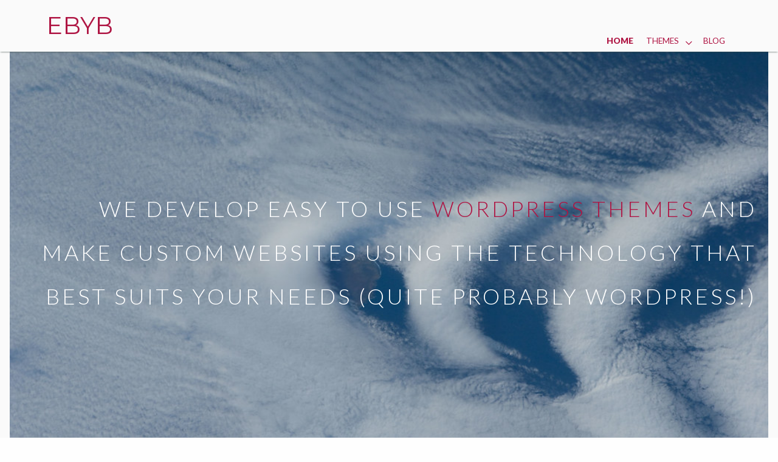

--- FILE ---
content_type: text/css
request_url: https://ebyb.eu/wordpress/wp-content/themes/ebyb/style.css?ver=6.8.3
body_size: 12706
content:
/*
Theme Name: Ebyb
Theme URI: http://ebyb.eu/themes/ebyb
Author: acalfieri
Author URI: http://ebyb.eu
Description: Ebyb is my own WordPress theme, custom-written with dedication for my own site. It was designed to be fully responsive by taking the mobile-first approach. It features the full range of post formats, three menu locations, two sidebars and two footers.
Version: 1.0.2
License: GNU General Public License v2 or later
License URI: http://www.gnu.org/licenses/gpl-2.0.html
Tags: one-column, two-columns, right-sidebar, grid-layout, accessibility-ready, custom-background, custom-header, custom-menu, editor-style, featured-images, full-width-template, post-formats, sticky-post, theme-options, threaded-comments, translation-ready
Text Domain: ebyb

This theme, like WordPress, is licensed under the GPL.
Use it to make something cool, have fun, and share what you've learned with others.
*/
/**
 * Table of Contents
 *
 * 1.0 - Normalize
 * 2.0 - Font Awesome
 * 3.0 - Typography
 * 4.0 - Elements
 * 5.0 - Forms
 * 6.0 - Navigation
 *   6.1 - Links
 *   6.2 - Menus
 *   6.3 - Social links
 *   6.4 - Post Navigation
 *   6.5 - Blog Pagination
 * 7.0 - Accessibility
 * 8.0 - Alignments
 * 9.0 - Clearings
 * 10.0 - Widgets
 * 11.0 - Content
 *    11.1 - Header
 *    11.2 - Posts and pages
 *    11.3 - Post Formats
 *    11.4 - Comments
 *    11.5 - Sidebar
 *    11.6 - Footer
 *    11.7 - Front Page
 * 12.0 - Media
 *    12.1 - Captions
 *    12.2 - Galleries
 * 13.0 - Multisite
 * 14.0 - Media Queries
 *    14.1 - >= 710px
 *    14.2 - >= 783px
 *    14.3 - >= 910px
 *    14.4 - >= 985px
 *    14.5 - >= 1200px
 * 15.0 - Print
 */


/**
 * 1.0 - Normalize
 *
 * Normalizing styles have been helped along thanks to the fine work of
 * Nicolas Gallagher and Jonathan Neal http://necolas.github.com/normalize.css/
 */

.small-caps{
font-variant: small-caps;
}

html {
	font-family: sans-serif;
	-webkit-text-size-adjust: 100%;
	-ms-text-size-adjust: 100%;
}

body {
	margin: 0;
	word-wrap: break-word;
}

article,
aside,
details,
figcaption,
figure,
footer,
header,
main,
menu,
nav,
section,
summary {
	display: block;
}



audio,
canvas,
progress,
video {
	display: inline-block;
	vertical-align: baseline;
}

audio:not([controls]) {
	display: none;
	height: 0;
}

[hidden],
template {
	display: none;
}

a {
	background-color: transparent;
}

abbr[title] {
	border-bottom: 1px dotted;
}

b,
strong {
	font-weight: 700;
}

small {
	font-size: 80%;
}

sub,
sup {
	font-size: 75%;
	line-height: 0;
	position: relative;
	vertical-align: baseline;
}

sup {
	top: -0.5em;
}

sub {
	bottom: -0.25em;
}

img {
	border: 0;
}

svg:not(:root) {
	overflow: hidden;
}

figure {
	margin: 0;
}

hr {
	-webkit-box-sizing: content-box;
	-moz-box-sizing: content-box;
	box-sizing: content-box;
}

code,
kbd,
pre,
samp {
	font-size: 1em;
}

button,
input,
optgroup,
select,
textarea {
	color: inherit;
	font: inherit;
	margin: 0;
}

select {
	text-transform: none;
}

button {
	overflow: visible;
}

button,
input,
select,
textarea {
	max-width: 100%;
}

button,
html input[type="button"],
input[type="reset"],
input[type="submit"] {
	-webkit-appearance: button;
	cursor: pointer;
}

button[disabled],
html input[disabled] {
	cursor: default;
	opacity: .5;
}

button::-moz-focus-inner,
input::-moz-focus-inner {
	border: 0;
	padding: 0;
}

input[type="checkbox"],
input[type="radio"] {
	-webkit-box-sizing: border-box;
	-moz-box-sizing: border-box;
	box-sizing: border-box;
	margin-right: 0.4375em;
	padding: 0;
}

input[type="number"]::-webkit-inner-spin-button,
input[type="number"]::-webkit-outer-spin-button {
	height: auto;
}

input[type="search"] {
	-webkit-appearance: textfield;
}

input[type="search"]::-webkit-search-cancel-button,
input[type="search"]::-webkit-search-decoration {
	-webkit-appearance: none;
}

fieldset {
	border: 1px solid #ccc;
	margin: 0 0 1.667em;
	padding: 0.875em;
}

fieldset > :last-child {
	margin-bottom: 0;
}

legend {
	border: 0;
	padding: 0;
}

textarea {
	overflow: auto;
	vertical-align: top;
}

optgroup {
	font-weight: bold;
}


/**
 * 2.0 - Font Awesome
 */

.bypostauthor > article .fn:before,
.menu-item-has-children a:after,
.social-navigation a:before,
.dropdown-toggle:after,
.comment-reply-title small a:before,
.pagination .prev:before,
.pagination .next:after,
.search-submit:before,
.post-format a:before {
	-moz-osx-font-smoothing: grayscale;
	-webkit-font-smoothing: antialiased;
	display: inline-block;
	font-family: 'Font Awesome 5 Pro';
	font-size: 16px;
	font-style: normal;
	font-variant: normal;
	font-weight: normal;
	line-height: 1;
	speak: none;
	text-align: center;
	text-decoration: inherit;
	text-transform: none;
	vertical-align: top;
}

.attachment span.entry-date:before,
.entry-content .edit-link a:before,
.entry-meta .edit-link a:before,
.entry-meta .byline a:before,
.entry-meta .cat-links a:before,
.tags-links a:before,
.entry-meta .comments-link a:before,
.entry-meta .entry-date a:before,
.entry-date:before,
.full-size-link a:before,
.parent-post-link a:before,
.comment a:before,
.comment-edit-link:before,
.featured-post:before {
	-webkit-font-smoothing: antialiased;
	display: inline-block;
	font: normal 18px/1 'Font Awesome 5 Pro';
	text-decoration: inherit;
	vertical-align:text-bottom;
}

/**
 * 3.0 - Typography
 */

body,
button,
input,
select,
textarea {
	color: #333;
	font-family: Lato, "Helvetica Neue", sans-serif;
	font-size: 1rem;
	line-height: 1.667;
	text-rendering: optimizeLegibility;
}

h1,
h2,
h3,
h4,
h5,
h6 {
	clear: both;
	font-family: Montserrat;
	font-weight: 400;
	letter-spacing: 0.03em;
}

h1 {
	font-size: 1.728em;
	margin: 0 0 0.3596em;
}

h2 {
	font-size: 1.728em;
	margin: 0 0 0.3596em;
}

h3 {
	font-size: 1.44em;
	margin: 0 0 0.339em;
}

h4 {
	font-size: 1.2em;
	margin: 0 0 0.720em;
}

h5 {
	font-size: 1em;
	margin: 0 0 0.898em;
}

h6 {
	font-size: 0.833em;
	margin: 0 0 0.898em;
}

p {
	margin: 0 0 1.667em;
}

dfn,
cite,
em,
i {
	font-style: italic;
}

blockquote {
	border: 0 solid #333;
	border-left-width: 4px;
	color: #777;
	font-style: italic;
	line-height: 1.5;
	margin: 0 0 1.5em;
	padding: 0 0 0 1.078667em;
}

blockquote,
q {
	quotes: none;
}

blockquote:before,
blockquote:after,
q:before,
q:after {
	content: "";
}

blockquote p {
	margin-bottom: 1.5em;
}

blockquote cite,
blockquote small {
	color: #333;
	display: block;
	font-size: 0.875em;
	line-height: 1.5;
	margin: 0.539em 0 0;
}

blockquote cite:before,
blockquote small:before {
	content: "\2014\00a0";
}

blockquote em,
blockquote i,
blockquote cite {
	font-style: normal;
}

blockquote strong,
blockquote b {
	font-weight: 400;
}

blockquote > :last-child {
	margin-bottom: 0;
}

address {
	font-style: italic;
	margin: 0 0 1.667em;
}

code,
kbd,
tt,
var,
samp,
pre {
	font-family: Inconsolata, monospace;
}

pre {
	border: 1px solid #ccc;
	font-size: 16px;
	font-size: 1rem;
	line-height: 1.25;
	margin: 0 0 1.667em;
	max-width: 100%;
	overflow: auto;
	padding: 1.667em;
	white-space: pre;
	white-space: pre-wrap;
	word-wrap: break-word;
}

code {
	background-color: #ccc;
	padding: 0.125em 0.25em;
}

abbr,
acronym {
	border-bottom: 1px dotted #ccc;
	cursor: help;
}

mark,
ins {
	background: #af1543;
	color: #fafafa;
	padding: 0.125em 0.25em;
	text-decoration: none;
}

big {
	font-size: 125%;
}


/**
 * 4.0 - Elements
 */

html {
	-webkit-box-sizing: border-box;
	-moz-box-sizing: border-box;
	box-sizing: border-box;
}

*,
*:before,
*:after {
	/* Inherit box-sizing to make it easier to change the property for components that leverage other behavior; see http://css-tricks.com/inheriting-box-sizing-probably-slightly-better-best-practice/ */
	-webkit-box-sizing: inherit;
	-moz-box-sizing: inherit;
	box-sizing: inherit;
}

body {
	background: #fff;
	/* Fallback for when there is no custom background color defined. */
}

hr {
	background-color: #ccc;
	border: 0;
	height: 1px;
	margin-bottom: 1.667em;
}

ul,
ol {
	margin: 0 0 1.667em 1.25em;
	padding: 0;
}

ul {
	list-style: disc;
}

ol {
	list-style: decimal;
	margin-left: 1.5em;
}

li > ul,
li > ol {
	margin-bottom: 0;
}

dl {
	margin: 0 0 1.667em;
}

dt {
	font-weight: 700;
}

dd {
	margin: 0 0 1.667em;
}

img {
	height: auto;
	/* Make sure images are scaled correctly. */
	max-width: 100%;
	/* Adhere to container width. */
	vertical-align: middle;
}

del {
	opacity: 0.8;
}

table,
th,
td {
	border: 1px solid #ccc;
}

table {
	border-collapse: separate;
	border-spacing: 0;
	border-width: 1px 0 0 1px;
	margin: 0 0 1.667em;
	table-layout: fixed;
	/* Prevents HTML tables from becoming too wide */
	width: 100%;
}

caption,
th,
td {
	font-weight: normal;
	text-align: left;
}

th {
	border-width: 0 1px 1px 0;
	font-weight: 700;
}

td {
	border-width: 0 1px 1px 0;
}

th,
td {
	padding: 0.4375em;
}

/* Placeholder text color -- selectors need to be separate to work. */
::-webkit-input-placeholder {
	color: #777;
	font-family: Lato, "Helvetica Neue", sans-serif;
}

:-moz-placeholder {
	color: #777;
	font-family: Lato, "Helvetica Neue", sans-serif;
}

::-moz-placeholder {
	color: #777;
	font-family: Lato, "Helvetica Neue", sans-serif;
	opacity: 1;
	/* Since FF19 lowers the opacity of the placeholder by default */
}

:-ms-input-placeholder {
	color: #777;
	font-family: Lato, "Helvetica Neue", sans-serif;
}


/**
 * 5.0 - Forms
 */

input {
	line-height: normal;
}

button,
button[disabled]:hover,
button[disabled]:focus,
input[type="button"],
input[type="button"][disabled]:hover,
input[type="button"][disabled]:focus,
input[type="reset"],
input[type="reset"][disabled]:hover,
input[type="reset"][disabled]:focus,
input[type="submit"],
input[type="submit"][disabled]:hover,
input[type="submit"][disabled]:focus,
.buttons a {
	background: #af1543;
	border: 0;
	border-radius: 2px;
	color: #fafafa;
	font-family: Lato, "Helvetica Neue", sans-serif;
	font-weight: 700;
	letter-spacing: 0.046875em;
	line-height: 1;
	padding: 0.84375em 0.875em 0.78125em;
	text-transform: uppercase;
}

button:hover,
button:focus,
input[type="button"]:hover,
input[type="button"]:focus,
input[type="reset"]:hover,
input[type="reset"]:focus,
input[type="submit"]:hover,
input[type="submit"]:focus,
.buttons a:hover {
	background: #bc4f70;
}

button:focus,
input[type="button"]:focus,
input[type="reset"]:focus,
input[type="submit"]:focus {
	outline: thin dotted;
	outline-offset: -4px;
}

input[type="text"],
input[type="email"],
input[type="url"],
input[type="password"],
input[type="search"],
input[type="tel"],
input[type="number"],
textarea {
	background: #fafafa;
	background-image: -webkit-linear-gradient(rgba(255, 255, 255, 0), rgba(255, 255, 255, 0));
	border: 1px solid #ccc;
	border-radius: 2px;
	color: #777;
	padding: 0.4375em 0.4375em;
	width: 100%;
}

input[type="text"]:focus,
input[type="email"]:focus,
input[type="url"]:focus,
input[type="password"]:focus,
input[type="search"]:focus,
input[type="tel"]:focus,
input[type="number"]:focus,
textarea:focus {
	background-color: #fafafa;
	border-color: #af1543;
	color: #333;
	outline: 0;
}

.post-password-form {
	margin-bottom: 1.667em;
}

.post-password-form label {
	color: #777;
	display: block;
	font-family: Lato, "Helvetica Neue", sans-serif;
	font-size: 13px;
	font-size: 0.8125rem;
	letter-spacing: 0.07em;
	line-height: 1.618;
	margin-bottom: 1.667em;
	text-transform: uppercase;
}

.post-password-form input[type="password"] {
	margin-top: 0.4375em;
}

.post-password-form > :last-child {
	margin-bottom: 0;
}

.search-form {
	position: relative;
}
header .search-form {
   display: none;
}

input[type="search"].search-field {
	border-radius: 2px 0 0 2px;
	width: -webkit-calc(100% - 42px);
	width: calc(100% - 42px);
}

.search-submit:before {
	content: "\f400";
	font-size: 24px;
	left: 2px;
	line-height: 24px;
	position: relative;
	width: 42px;
}

.search-submit {
	border-radius: 0 2px 2px 0;
	bottom: 0;
	overflow: hidden;
	padding: 0;
	position: absolute;
	right: 0;
	top: 0;
	width: 42px;
}

.contact-form input,
.contact-form textarea {
	margin: 0 0 1.667em;
}

/**
 * 6.0 - Navigation
 */

/**
 * 6.1 - Links
 */

 a {
	background-color: transparent;
	color: #af1543;
	text-decoration: none;
}

button a {
	color: #fafafa;
	z-index: 2;
	display: block;
}

a:hover,
a:focus {
	color: #bc4f70;
}

.buttons a:hover,
.buttons a:focus {
	color: #fafafa;
}

/**
 * 6.2 - Menus
 */

.site-navigation ul {
	list-style: none;
	margin: 0;
}

.site-navigation ul ul {
	margin-left: 1rem;
}

.site-navigation a {
	display: block;
	color: #af1543;
	font-size: 1em;
	text-transform: uppercase;
}

.site-navigation a:hover,
.site-navigation a:focus {
	color: #777;
}

.site-navigation .current_page_item > a,
.site-navigation .current_page_ancestor > a,
.site-navigation .current-menu-item > a,
.site-navigation .current-menu-ancestor > a { 
	font-weight: 900;
}

.primary-navigation,
.secondary-navigation {
	font-size: 1em;
	padding: 0;
}

.primary-navigation li,
.secondary-navigation li {    
	display: inline-block;
	border-top: 1px solid #ddd;
	position: relative;
}

.primary-navigation a,
.secondary-navigation a {
	line-height: 1.3125;
	padding: 0.84375em 0;
}

.primary-navigation ul ul,
.secondary-navigation ul ul  {
	background-color: #fafafa;
	float: left;
	margin: 0;
	padding-left: 0;
	position: absolute;
	left: -999em;     /* -999 so it is not visible until hover. */
	z-index: 99999;
}

.primary-navigation li li,
.secondary-navigation li li {
	display: block;
}

.primary-navigation ul ul ul,
.secondary-navigation ul ul ul {
	left: -999em;     /* -999 so it is not visible until hover. */
	top: 0;
}

.primary-navigation ul ul a,
.secondary-navigation ul ul a {
	white-space: normal;
}

.primary-navigation .menu-item-has-children > a {
	margin-right: 60px;
}

.menu-toggle:before, .menu-toggle:after {
	-webkit-font-smoothing: antialiased;
	display: inline-block;
	font: normal 16px/1 'Font Awesome 5 Pro';
	vertical-align: text-bottom;
}

.menu-toggle {
	cursor: pointer;
	display: block;
	height: 3em;
	width: 3em;
	overflow: hidden;
	position: absolute;
	top: 0.5em;
	right: 0.6em;
	text-align: center;
	z-index: 9999;
}

.menu-toggle,
.menu-toggle:hover,
.menu-toggle:focus,
.menu-toggle:active {
	margin: 0;
	padding: 0;
	background-color: transparent;
	color: transparent;
}

.menu-toggle:before {
	color: #af1543;
	background-color: #f2f2ef;
	position: absolute;
	right: 0;
	top: 0;
	font-size: 20px;
	line-height: 20px;
	border: 1px solid #af1543;
	border-radius: 2px;
	content:  "\f0c9";
	padding: 10px;
}

.toggled-on .menu-toggle:before {
	content: "\f00d";
	font-size: 22px;
}

/* Primary Navigation */

.primary-navigation .menu,
.secondary-navigation .menu,
.social-navigation .menu {
	display: none;
}

.primary-navigation.toggled-on,
.secondary-navigation.toggled-on {
	border-bottom: 0;
	margin: 0;
	padding: 0;
}

.toggled-on #navigation {
	position: absolute;
	width: 100%;
	left: 0;
	top: 3.7em;
	background-color: #fafafa;
	z-index: 2;
}

.toggled-on .primary-navigation .menu,
.toggled-on .secondary-navigation .menu,
.toggled-on .social-navigation .menu {
	display: block;
	position: relative;
	border-bottom: 1px solid #ccc;
	 margin-left: 10px;
}

.toggled-on #pre-menu {
	display: none;
}

.toggled-on li {
	display: block;
	border-bottom: 1px solid #eee;
}

.toggled-on .menu li > ul { 
	background-color: #fafafa;
	display: none;
	float: none;
	margin-left: 10px;
	position: relative;
	top:0;
	left: 0;
}

.toggled-on .menu li > ul.toggled-on {
	display:block;
}
	
.toggled-on .menu li a {  
	width: auto;
	display: inline-block;
	word-break: break-all;
}

.toggled-on .menu > li a:hover,
.toggled-on .menu > ul a:hover {
	background-color: #fafafa;
	color: #bc4f70;
}

.toggled-on .menu > li a:focus,
.toggled-on .menu > ul a:focus {
	background-color: #fafafa;
	color: #bc4f70;
}

.toggled-on .menu ul li:hover > ul,
.toggled-on .menu ul li:focus > ul {
	position:relative;
	left: 0;
	top:0;
}

.toggled-on .menu li,
.toggled-on .menu li li {
	height: auto !important;     /* esto hace que cuando se abre un submenu se corre todo para abajo. */
}  
	
.dropdown-toggle {
	background-color: #fafafa;
	border: 0;
	border-radius: 0;
	text-transform: none;
	color:#af1543;
	padding: 0;
	height: 3em;
	width: 3em;
	position: absolute;
	right: 0;
	top: 0;
}

.dropdown-toggle:hover,
.dropdown-toggle:focus {
	background-color: transparent;
	color: #bc4f70;
}

.dropdown-toggle:after {   
	content: "\f078";
	border-left: 1px solid #ccc;
	font-size: 1.5em;
	left: 1px;
	position: relative;
	width: 2em;
}

.dropdown-toggle.toggle-on:after {
   content: "\f077";
   border-left: 1px solid #ccc;
}

.dropdown-toggle:focus {
	outline: thin dotted;
	outline-offset: -1px;
}

.dropdown-toggle:focus:after {
	border-color: transparent;
}


/* Secondary Navigation */

.secondary-navigation {    
	   
}

#navigation{
	width: 1%;
}

#main-menu {
}

#main-menu.toggled-on,
.no-js #main-menu {
	display: block;
}

/* Social Navigation */

#social-menu {
	margin: 0.5em auto 0;
}

#social-menu li {
	display: inline-block;
	margin: 0 0.475em 0.5em;
}

#social-menu a {
	border: 1px solid #ccc;
	border-radius: 50%;
	color: #111;
	display: block;
	position: relative;
	width: 35px;
	height: 35px;
}

#social-menu a:hover,
#social-menu a:focus {
	background-color: #fafafa;
}

#social-menu a:before {
	content: "\f415";
	height: 33px;
	line-height: 33px;
	text-align: center;
	width: 33px;
}

#social-menu a:hover:before,
#social-menu a:focus:before {
	color: #af1543;
}

#social-menu a[href*="codepen.io"]:before {
	content: "\f216";
}

#social-menu a[href*="digg.com"]:before {
	content: "\f221";
}

#social-menu a[href*="dribbble.com"]:before {
	content: "\f201";
}

#social-menu a[href*="dropbox.com"]:before {
	content: "\f225";
}

#social-menu a[href*="facebook.com"]:before {
	content: "\f203";
}

#social-menu a[href*="flickr.com"]:before {
	content: "\f211";
}

#social-menu a[href*="foursquare.com"]:before {
	content: "\f226";
}

#social-menu a[href*="plus.google.com"]:before {
	content: "\f206";
}

#social-menu a[href*="github.com"]:before {
	content: "\f200";
}

#social-menu a[href*="instagram.com"]:before {
	content: "\f215";
}

#social-menu a[href*="linkedin.com"]:before {
	content: "\f208";
}

#social-menu a[href*="path.com"]:before {
	content: "\f219";
}

#social-menu a[href*="pinterest.com"]:before {
	content: "\f210";
}

#social-menu a[href*="getpocket.com"]:before {
	content: "\f224";
}

#social-menu a[href*="polldaddy.com"]:before {
	content: "\f217";
}

#social-menu a[href*="reddit.com"]:before {
	content: "\f222";
}

#social-menu a[href*="skype.com"]:before {
	content: "\f220";
}

#social-menu a[href*="stumbleupon.com"]:before {
	content: "\f223";
}

#social-menu a[href*="tumblr.com"]:before {
	content: "\f214";
}

#social-menu a[href*="twitter.com"]:before {
	content: "\f202";
}

#social-menu a[href*="vimeo.com"]:before {
	content: "\f212";
}

#social-menu a[href*="wordpress.com"]:before,
#social-menu a[href*="wordpress.org"]:before {
	content: "\f205";
}

#social-menu a[href*="youtube.com"]:before {
	content: "\f213";
}

#social-menu a[href^="mailto:"]:before {
	content: "\f0e0";
}

#social-menu a[href*="spotify.com"]:before {
	content: "\f515";
}

#social-menu a[href*="twitch.tv"]:before {
	content: "\f516";
}

#social-menu a[href$="/feed/"]:before {
	content: "\f413";
}

/**
 * 6.4 - Post Navigation
 */

.post-navigation {
	padding: 1em 0;
}

.post-navigation a,
.image-navigation a {     
	color: #af1543;
	display: inline;
	padding: 1.667em 0;
	text-decoration: none;
}

.post-navigation div,
.post-navigation span,
.image-navigation div {
	display: inline;
}

.post-navigation .meta-nav {
	font-size: 13px;
	font-size: 0.8125rem;
	letter-spacing: 0.08em;
	line-height: 1.618;
	margin-bottom: 0.539em;
	text-transform: uppercase;
}

.post-navigation .post-title {
	display: inline;
	font-family: Lato, "Helvetica Neue", sans-serif;
	font-size: 1em;
	font-weight: 700;
	line-height: 1.2;
}

.post-navigation a:hover,
.post-navigation a:focus,
.image-navigation a:hover,
.image-navigation a:focus {
	color: #bc4f70;
}

.post-navigation .nav-previous,
.image-navigation .nav-previous {
	float: left;
}

.post-navigation .nav-previous .fa:before,
.image-navigation .nav-previous .fa:before {
	margin-right: 8px;
}

.post-navigation .nav-next,
.image-navigation .nav-next  {
	float: right;
}

.post-navigation .nav-next .fa:before,
.image-navigation .nav-next .fa:before {
	margin-left: 8px;
}

.nav-links:after{
	content: "";
	display: block;
	clear:both;
}

.post-navigation .nav-previous:hover,
.post-navigation .nav-next:hover,
.image-navigation .nav-previous:hover,
.image-navigation .nav-next:hover {
	 color: #bc4f70;
}

.post-navigation .nav-previous:focus,
.post-navigation .nav-next:focus,
.image-navigation .nav-previous:focus,
.image-navigation .nav-next:focus {
	 color: #bc4f70;
}

.more-link {
	color: #af1543;
	font-size: 0.9em;
}

.more-link:hover,
.more-link:focus {
	color: #bc4f70;
}

/**
 * 6.5 - Blog Pagination
 */

.pagination {
	margin: 2.121em 0 1.7675em;
}

.pagination .nav-links {
	font-weight: 700;
	line-height: 1.8;
	text-transform: uppercase;
	text-align: center;     /* maybe */
}

.pagination .page-numbers {
	display: inline-block;
	margin: 0 0.5em 0 0;
	background-color: #af1543;
	border: 1px solid #af1543;
	color: #fafafa;
	width: 1.8em;
}

.pagination a:hover,
.pagination a:focus {
	background-color: #bc4f70;
	border: 1px solid #bc4f70;
	color: #fafafa;
}

.pagination .current {
	background-color: transparent;
	border: transparent;
	color: #333;
}

.pagination .dots {
	background-color: transparent;
	color: #af1543;
	border: 0;
}

.pagination .prev,
.pagination .next {
	border: 0;
	width: auto;
	background-color: transparent;
	color: #af1543;
	margin: 0 0.5em;
}

.pagination a.prev:hover,
.pagination a.next:hover,
.pagination a.prev:focus,
.pagination a.next:focus {
	border: transparent;
	background-color: transparent;
	color: #bc4f70;
}

.pagination .prev {
	margin:  0 0.5em;
}

.pagination .prev .fa {
	margin-right: 0.5em;
	font-weight: 400;
}

.pagination .next {
	margin-left: 0.5em;
}

.pagination .next .fa {
	margin-left: 0.5em;
	font-weight: 400;
}

/**
 * 7.0 Accessibility
 */

/* Text meant only for screen readers */
.screen-reader-text {
	clip: rect(1px, 1px, 1px, 1px);
	height: 1px;
	width: 1px;
	overflow: hidden;
	position: absolute !important;
	/* many screen reader and browser combinations announce broken words as they would appear visually */
	word-wrap: normal !important;
}

/* must have higher specificity than alternative color schemes inline styles */
.skip-link {
	background-color: #fafafa;
	box-shadow: 0 0 1px 1px rgba(0, 0, 0, 0.2);
	color: #1d779f;
	display: block;
	font: bold 14px/normal "Noto Sans", sans-serif;
	left: -9999em;
	top: -9999em;
	outline: none;
	padding: 15px 23px 14px;
	text-decoration: none;
	text-transform: none;
}

.skip-link:focus {
	clip: auto;
	height: auto;
	width: auto;
	left: 6px;
	top: 7px;
	z-index: 100;     /* Above WP toolbar */
}

.logged-in .site .skip-link {
	box-shadow: 0 0 2px 2px rgba(0, 0, 0, 0.6);
	font: bold 14px/normal "Noto Sans", sans-serif;
}

/**
 * 8.0 - Alignments
 */

.alignleft {
	float: left;
	margin: 0.375em 1.667em 1.667em 0;
}

.alignright {
	float: right;
	margin: 0.375em 0 1.667em 1.667em;
}

.aligncenter {
	clear: both;
	display: block;
	margin: 0 auto 1.667em;
}

img.alignleft{
	float: left;
	margin: 0.375em 1.667em 1.667em 0;
	
}

img.alignright{    
	 float: right;
	margin: 0.375em 0 1.667em 1.667em;
	
}

blockquote.alignleft {
	width: 40%;
	margin: 0.315em 1.5em 1.5em -2em;
}

blockquote.alignright {
	width: 40%;
	margin: 0.315em -2em 1.5em 1.5em;
}

blockquote.aligncenter {
	margin-bottom: 1.5em;
}

/**
 * 9.0 - Clearings
 */

 .clearfix {
	content: "";
	display: block;
	clear: both;
}

header:before,
header:after,
main:before,
main:after,
footer:before,
footer:after,
article:before,
article:after,
section:before,
section:after,
nav:before,
nav:after,
#footer-widget-area:before,
#footer-widget-area:after {
	content: "";
	display: block;
}

header:after,
main:after,
footer:after,
article:after,
section:after,
nav:after,
#footer-widget-area:after {
	clear: both;
}

/**
 * 10.0 - Widgets
 */

/* Calendar Widget */

.widget-area a {
	color: #af1543;
	text-decoration: none;
}

.widget-area a:hover {
	color: #777;
}

.widget-area {
	border: solid 0px #ff0000;
}

.widget-area .widget {
	border: solid 0px blue;
	margin-bottom: 1em;
}

.widget-area .tagcloud {
	display: flex;
	flex-wrap: wrap;
	align-items: baseline;
	justify-content: space-around;
	align-content: space-between;
}

.widget-area .tagcloud a {
	margin: auto;
	padding: 0 0.2em;
	border-radius: 2px;
	text-decoration: underline;
}

.widget-area .tagcloud a:hover {
	background-color: #f2f2ef;
	color: #af1543;
	box-shadow: 0px 0px 1px 1px #bc4f70;
	text-decoration: none;
}

.widget_calendar table {
	margin: 0;
	line-height: 2
}

.widget_calendar caption {
	font-family: Montserrat;
	font-weight: 400;
	line-height: 1.667;
	margin:0.5em 0;
	text-align: left;
	text-transform: uppercase;
}

.widget_calendar thead th {
	background-color: rgba(255, 255, 255, 0.1);
}

.widget_calendar tbody td,
.widget_calendar thead th {
	text-align: center;
	padding:0;
}

.widget_calendar tbody a {
	background-color: transparent;
	color: #af1543;
	font-weight: 700;
	text-decoration: none;
	display: block;
}

.widget_calendar tbody a:hover {
	background-color: #bc4f70;
	color: #f2f2ef;
}

.widget_calendar tbody a:hover {
   
}

.widget_calendar #prev {
	padding-left: 5px;
}

.widget_calendar #next {
	padding-right: 5px;
	text-align: right;
}

/* ------------------ Mobile First, Content ------------------------- */

/**
 * 11.0 - Content
 */

html,
body { 
	min-height: 100%;
	margin: 0 auto;
}

#container { 
	position: relative;
	height: auto;     /*!mportant*/
	min-height: 100%;
	width: 100%;
	margin: 0 auto;
	/*! background-color: rgba(255,255,255,0.8);*/
	/*! font-family: Lato, "Helvetica Neue", sans-serif;*/ 
}

main {
	/*! padding: 0 3%;*/
}

#main-content {    
	width: 100%;
	margin: 0 auto;
	font-size: 1em;
	letter-spacing:0.02em;
	padding: 0 4%;
}

.sidebars {
	background-color: #ededed;
	padding: 1em 4%;
}

.inner {    
	width: 88%;
	margin: 0 auto;
}

.post {
	width: 100%;
	border-bottom: 1px solid #ccc;
	padding: 1em 2%;
	margin-bottom: 1em;
}

.block-color {
	height: 100%;
	text-align: center;
	font-size: 4em;
	padding: 2em 2em;
}

/**
* 11.1 - Header
*/

#masthead {
	min-height: 3.6em;
	padding: 0 3%;
	width: 100%;
	background-color: #fafafa;
	box-shadow: 0px 1px 3px -1px #3c4b44;
	z-index: 999;
	position: -webkit-sticky;
	position:sticky;
	top: 0;
	display: flex;
	align-content: center;
}

/*---- Formatting of the logo part -----*/

#site-identity {
	width: 90%;
	margin: 0;
	border: 0px solid #ccc;
	align-self: center;
}

#site-identity a {
	display: block;
	text-decoration: none;
}

#site-logo {
	height: 48px;
	width: 48px;
	padding: 2px;
	margin: 0;
}

.site-title {
	font-family: Montserrat;
	font-size: 1.6em;
	text-transform: uppercase;
	margin: 0;
	color: #af1543;
}

.site-description {
	display: none;
}


/**
 * 11.2 - Posts and pages
 */

 .entry-header {
	 position: relative;
	 margin: 0 0 0.667em;
 }

 .entry-title {
	color: #af1543;
	line-height: 1.4em;
	margin: 0;
 }

.basic .entry-title {
	text-align: center
}

.entry-title a {
	color: #af1543;
	text-decoration: none;
	display: block;
}

.entry-title a:hover,
.entry-title a:focus {
	color: #bc4f70;
	text-decoration: none;
}

.post-thumbnail {
	margin: 0 0 0.667em;
}

.post-thumbnail img {
	width: 100%;
	margin: auto;
}

.post-thumbnail:hover img {
	opacity: 0.85;
}

.entry-excerpt {
	margin: 0 0 1.667em;
	font-weight: 700;
	color: #656565;
}

.entry-lead ul {
	list-style: none;
	margin: 0 0 2em;
}

.entry-lead li {
	font-size: 0.9em;
	font-family: Lato, "Helvetica Neue", sans-serif;
	font-weight: 700;
}

.post-meta-key {
	display: block;
}

.buttons {
	display: flex;
	justify-content: space-around;
}

.entry-content {
	display: none;
	opacity: 0;	
	margin: 0 0 0.667em;
	padding: 0;
	transition: opacity 1s ease-in 2s;	
}

.entry-content:hover {
	opacity: 1;
}

.show-hide .entry-content {
	display: block;
	opacity: 1;	
}

.show-hide .post-thumbnail {
	display: none;
}

.single .entry-content,
.page .entry-content {
	display: block;
	opacity: 1;
}

.format-gallery .entry-content {
	margin: 0.6em 0;
}

.entry-footer {
}

.visible {
	display: flex;
	flex-direction: column;
	justify-content: space-around;
	align-items: flex-start;	
}

.show-hide .entry-content:before {
	content: "";
	width: 60px;
	display: block;
	border-bottom: 1px solid;
	margin: 0 0 1em;
}

.invisible {
	display: none;
}

.entry-meta {
	clear: both;
	color: #777;
	font-size: 12px;
	font-weight: 400;
	letter-spacing: 0.008em;
	text-transform: uppercase;
	font-family: Lato, "Helvetica Neue", sans-serif;
}

.entry-meta > span,
.entry-meta time,
.entry-meta a {
	margin-right: 2px;
}

.entry-meta .fa:before {
	margin-right: 2px;
}

.entry-meta a {
	color: #777;
	text-decoration: none;
}

.entry-meta a:hover {
	color: #333;
}

.entry-meta .comments-link {
	float: right;
}

.entry-meta .comments-link a:before {
	/*! content: "\f300";*/
	/*! margin-right: 2px;*/
}

.entry-content .edit-link a:before,
.entry-meta .edit-link a:before {
	content: "\f411";
}

.sticky {
	background-color: #fcfcfc;
	border: 1px solid #aaa;
	margin: auto auto 0.5em;
}

.sticky .entry-date {
	display: none;
}

.featured-post {    
	clear: both;
	color: #c9004e;
	font-size: 14px;
	line-height: 1em;
	font-weight: 700;
	letter-spacing: 0.008em;
	text-transform: uppercase;
	position:absolute;
	top:0;
	right: 0;
}

.featured-post:before {
	/*! content: "\f308";*/
	/*! margin-right: 3px;*/
	/*! position: relative;*/
	/*! top: 1px;*/
}

.cat-links {
	font-weight: 700;
	font-size: 14px;
	text-transform: uppercase;
}

.cat-links a {
	color: #555;
	text-decoration: none;
}

.cat-links a:hover {
	color: #333;
}

.cat-links .fa:before {
	margin-right: 4px;
	font-size: 1.2em;
}

.byline {
	display: none;
}

.entry-meta .byline,
.group-blog .byline {
	display: inline;
	font-size: 1em;
}

.entry-meta .byline a:before {
	/*! content: "\f304";*/
}

.single .byline {
	font-size: 0.8em;
}

.entry-date:before,
.entry-meta .entry-date a:before,
.entry-date .fa:before,
.entry-meta .entry-date a .fa:before {
	/*! content: "\f303";*/
	/*! margin-right: 1px;*/
}

.single .entry-author a,
.single a.entry-date {
	font-weight: 700;
	text-transform: uppercase;
	text-decoration: none;
	color: #333;
}

.single a.entry-date {
	font-family: Lato, "Helvetica Neue", sans-serif;
	margin: 0 0 0 8px;
}

a.entry-date:hover {
   color: #777;
}

.entry-author a:hover, .entry-date a:hover,
.entry-author a:focus, .entry-date a:focus {
	color: #af1543;
}

.full-size-link a:before,
.full-size-link .fa:before {
	/*! content: "\f402";*/
	/*! margin-right: 1px;*/
}

.parent-post-link a:before {
	content: "\f102";
	margin-right: 1px;
}

.archive-header,
.page-header {
	margin: 0 auto 1em;
}

.error404 .page-header {
	margin-bottom: 24px;
}

/* Tag links style */

.tag-links {
	margin: 0 0 1.667em;
}

.tag-links a {
	background-color: #777;
	border-radius: 0 2px 2px 0;
	color: #fafafa;
	display: inline-block;
	font-size: 11px;
	font-weight: 700;
	line-height: 1.25;
	margin: 2px 4px 2px 10px;
	padding: 3px 7px;
	position: relative;
	text-transform: uppercase;
}

.tag-links a:hover,
.tag-links a:focus {
	background-color: #af1543;
	color: #fafafa;
}

.tag-links a:before {
	border-top: 10px solid transparent;
	border-right: 8px solid #777;
	border-bottom: 10px solid transparent;
	content: "";
	height: 0;
	position: absolute;
	top: 0;
	left: -8px;
	width: 0;
}

.tag-links a:hover:before {
	border-right-color: #af1543;
}

.tag-links a:after {
	background-color: #fafafa;
	border-radius: 50%;
	content: "";
	height: 4px;
	position: absolute;
	top: 8px;
	left: -2px;
	width: 4px;
}

.tags-links a:first-child:before {
	content: "\f302";
}

/* Page links */

.page-links {
	clear: both;
	font-size: 12px;
	font-weight: 700;
	line-height: 24px;
	margin: 24px 0;
	text-transform: uppercase;
}

.page-links a,
.page-links > span {
	background: #f2f2ef;
	border: 1px solid #f2f2ef;
	display: inline-block;
	height: 24px;
	width: 24px;
	margin: 0 1px 2px 0;
	text-align: center;
}

.page-links a {
	background: #af1543;
	border: 1px solid #af1543;
	color: #fafafa;
	text-decoration: none;
}

.page-links a:hover {
	background-color: #bc4f70;
	border: 1px solid #bc4f70;
	color: #fafafa;
}

.page-links > .page-links-title {
	height: 24px;
	margin: 0;
	padding-right: 7px;
	width: auto;
}

.single .attachment {
	padding: 0 8.33%;
  
}

.attachment .entry-content {
	width: 100%;
}

.entry-attachment {
	width: 100%;
	margin: 0 auto;
	padding-bottom: 2.667em;
}
.entry-attachment img {
	width:100%;
}

.entry-caption {
	color: #777;
	font-size: 14px;
	font-size: 0.8750rem;
	font-style: italic;
	line-height: 1.618;
	padding: 1.08em 0 0;
}

.entry-caption > :last-child {
	margin-bottom: 0;
}

/* Author bio*/

.author-bio {
	margin: 0 0 1em;
}

.author-bio img {
	float: left;
	margin: 0.8em 1.8em 0.5em 0;
	padding: 0;
}

.author-description p {
	font-size: 0.9em;
}

/**
 * 11.3 - Post Formats
 */

.post-format {
	
}

.format-aside .post-format a:before {
content: '\f101';
}

.format-gallery .post-format a:before {
content: '\f103';
margin-right: 0.2em;
}

.format-link .post-format a:before {
content: '\f107';
}

.format-image .post-format a:before {
content: '\f102';
margin-right: 0.1em;
}

.format-quote .post-format a:before {
content: '\f106';
margin-right: 0.1em;
}

.format-status .post-format a:before {
content: '\f105';
}

.format-video .post-format a:before {
content: '\f517';
}

.format-audio .post-format a:before {
content: '\f109';
}

.format-chat .post-format a:before {
content: '\f108';
margin-right: 0.2em;
}

/**
 * 11.4 - Comments
 */

.comments-area {
	margin: 3em auto;
}

.comment-reply-title,
.comments-title {
	font: 900 16px/1.5 Lato, "Helvetica Neue", sans-serif;
	margin: 0;
	text-transform: uppercase;
}

.comment-list {
	list-style: none;
	margin: 0 0 48px 0;
}

.comment-author {    
	line-height: 2;
}

.comment-list .reply,
.comment-metadata {
	font-size: 12px;
	line-height: 2;
	text-transform: uppercase;
}

.comment-list .reply {
	margin-top: 1em;
}

.comment-author .fn {
	font-weight: 900;
	margin-left: 0.25em;
}

.comment-author a {
	color: #222;
}

.comment-list .trackback a,
.comment-list .pingback a,
.comment-metadata a {
	color: #777;
}

.comment-author a:hover,
.comment-list .pingback a:hover,
.comment-list .trackback a:hover,
.comment-metadata a:hover {
	color: #af1543;
}

.comment-list article,
.comment-list .pingback,
.comment-list .trackback {
	border-top: 1px solid rgba(0, 0, 0, 0.1);
	margin-bottom: 1.5em;
	padding-top: 1.5em;
}

.comment-list > li:first-child > article,
.comment-list > .pingback:first-child,
.comment-list > .trackback:first-child {
	border-top: 0;
}

.comment-author {
	position: relative;
}

.comment-author .avatar {
	border: 1px solid rgba(0, 0, 0, 0.1);
	height: 1.5em;
	width: 1.5em;
	padding: 2px;
	position: absolute;
	top: 0;
	left: 0;
}

.comment-author,
.comment-awaiting-moderation,
.comment-content,
.comment-list .reply,
.comment-metadata {
	padding-left: 30px;
}

.comment-edit-link {
	margin-left: 10px;
}

.comment-edit-link .fa:before {
	margin-right: 2px;
}

.comment a {
	color: #af1543;
	text-decoration: none;
}

.comment a:hover {
	color: #bc4f70;
}

.comment-reply-link .fa:before,
.comment-reply-login .fa:before {
	margin-right: 3px;
}

.comment-content {
	-webkit-hyphens: auto;
	-moz-hyphens:    auto;
	-ms-hyphens:     auto;
	hyphens:         auto;
	word-wrap: break-word;
}

.comment-content ul,
.comment-content ol {
	margin: 0 0 1.5em 1.4em;
}

.comment-content li > ul,
.comment-content li > ol {
	margin-bottom: 0;
}

.comment-content > :last-child {
	margin-bottom: 0;
}

.comment-list .children {
	list-style: none;
	margin-left: 1.5em;
}

.comment-respond {
	margin-bottom: 24px;
	padding: 0;
}

.comment .comment-respond {
	margin-top: 24px;
}

.comment-respond h3 {
	margin-top: 0;
	margin-bottom: 24px;
}

.comment-notes,
.comment-awaiting-moderation,
.logged-in-as,
.no-comments,
.form-allowed-tags,
.form-allowed-tags code {
	color: #777;
}

.comment-notes,
.comment-awaiting-moderation,
.logged-in-as {
	font-size: 14px;
	line-height: 1.7;
}

.logged-in-as a {
	color: #af1543;
	text-decoration: none;
}

.logged-in-as a:hover {
	color: #bc4f70;
}

.no-comments {
	font-size: 16px;
	font-weight: 900;
	line-height: 1.5;
	margin-top: 24px;
	text-transform: uppercase;
}

.comment-form label {
	display: block;
}

.comment-form input[type="text"],
.comment-form input[type="email"],
.comment-form input[type="url"] {
	width: 100%;
}

.form-allowed-tags,
.form-allowed-tags code {
	font-size: 12px;
	line-height: 1.5;
}

.required {
	color: #bf2323;
}

.comment-reply-title small a {
	color: #222;
	float: right;
	height: 24px;
	overflow: hidden;
	width: 24px;
}

.comment-reply-title small a:hover {
	color: #af1543;
}

.comment-reply-title small a:before {
	content: "\f405";
	font-size: 32px;
}

.comment-navigation {
	font-size: 12px;
	line-height: 2;
	margin-bottom: 48px;
	text-transform: uppercase;
}

.comment-navigation .nav-next,
.comment-navigation .nav-previous {
	display: inline-block;
}

.comment-navigation .nav-previous a {
	margin-right: 10px;
}

#comment-nav-above {
	margin-top: 36px;
	margin-bottom: 0;
}

.bypostauthor > article .fn:before {
	content: "\f005";
	margin: 0 2px 0 -2px;
	position: relative;
	top: -1px;
	/*! font-weight: bold;*/
	font-size: 12px;
}

/**
 * 11.5 - Sidebar
 */
	

/**
 * 11.6 - Footer
 */

#footer-widget-area {
	background-color: #394448;
	color: #fafafa;
	padding: 1em 4%;
}
#footer-widget-area a {
	color:#f2f2ef;
	text-decoration: none;
}

#footer-widget-area a:hover {
	color: #c9004e;
}

#footer-widget-area .widget_calendar tbody a {
	background-color: #c9004e;

}

#footer-widget-area .widget_calendar tbody a:hover {
	background-color: #f2f2ef;
	color: #bc4f70;
	color: #c9004e;
}

.widget-title{
	color: #555;
}

#footer-widget-area .widget-title {
	color: #bbb;
}

#page-footer {
	width: 100%;
	margin: auto;
	padding: 0.5em 4%;
	line-height: 1em;
	background-color: #fafafa;
	border-top: 2px solid #af1543;
	box-shadow: 0px -1px 5px -1px black;
}

#page-footer a { 
	text-decoration: none;
	color: #222;
}

#page-footer i { 
	font-size: 1em;
	padding-right: 0.8em;
}

#site-info {
	text-align: center;
	margin: 0.5em auto;
}

#site-info .site-name:after {
	content: " \002f";
}

#site-info a:hover {
	color: #af1543;
}

#social{
	text-align: center;
}

/**
 * 11.7 - Front Page
 */

.front-content {	
	min-height: 100vh;
	width: 100%;
}

.front-content h1 {
	text-align: center;
	color: #af1543;
}

.presentation {
	padding-bottom: 2em;
}

.links-to-site {
	padding-bottom: 2em;
	position: relative;
}

.front-page-menu {
	list-style: none;
}

.front-page-link,
.front-page-menu li {
	margin: auto auto 2%;
	position: relative;
	text-align: center;
	height: 20em;
	padding: 2em;
	color: #fff;
	display: flex;
	flex-direction: column;
	align-items: center;
	justify-content: center;
}

.front-page-link a,
.front-page-menu li a {
	color: #fff;
	position: relative;
	z-index: 1;
}

.front-page-link:before,
.front-page-menu li:before {
	content: "";
	background-color: rgba(175,21,67,0.5);
	position: absolute;
	top: 0;
	bottom:0;
	left: 0;
	right: 0;
	transition: all 1s;
}

.front-page-link:hover:before,
.front-page-menu li:hover:before {
	background-color: rgba(175,21,67,0.8);
}

.front-page-link:hover,
.front-page-menu li:hover {
	color: #fff;
}

.front-page-link h2,
.front-page-menu li h2,
.front-page-link p,
.front-page-menu li p {
	z-index: 1;
}

.front-page-link h2:after,
.front-page-menu li h2:after {
	content: "";
	display: block;
	background-color:#fafafa;
	width: 2em;
	margin: 0.5em auto 1.5em;
	padding: 1px 3px;
	text-align: center;
}

.about-link {
	background-image: url(images/about.png);
	background-size: cover;
}

.blog-link {
	 background-image: url(images/blog.png);
	  background-size: cover;
}

.themes-link {
	 background-image: url(images/themes.png);
	  background-size: cover;
}
	
.hero {
	border: 0;
	color:#333;
	position: relative;
	/*! min-height: 100vh;*/
}

.hero .inner {
	position: relative;
}

.hero .hero-content {
	padding-top: 4em;
	text-align: center;
}

.hero .entry-content {
	color: #cf0c4b;
	font-size: 1.2em;
	line-height: 2;
}

.hero .contact-line {
	font-size: 1em;
	color: #333;
}

.hero .contact-line a {
	color: #cf0c4b;
}

.hero .contact-line a:hover,
.hero .contact-line a:focus {
	color: #555;
	text-decoration: underline;
}

.presentation p {
	font-size: 1.4em;
	text-align: center;
	padding: 0 0.5em 1em;
}

.links-to-site {
	padding-bottom: 2em;
}

.front-page-link,
.front-page-menu .menu-item {
	margin: auto 1% auto;
	height: 28em;
	flex: 1;
}


/**
 * 12.0 - Media
 */

.site .avatar {
	border-radius: 50%;
}

.entry-content .wp-smiley,
.entry-summary .wp-smiley,
.comment-content .wp-smiley,
.textwidget .wp-smiley {
	border: none;
	margin-top: 0;
	margin-bottom: 0;
	padding: 0;
}

.entry-content a img,
.entry-summary a img,
.comment-content a img,
.textwidget a img {
	display: block;
}

/* Make sure embeds and iframes fit their containers. */
embed,
iframe,
object,
video {
	margin-bottom: 1.667em;
	max-width: 100%;
	vertical-align: middle;
	max-height: 200px;
}

p > embed,
p > iframe,
p > object,
p > video {
	margin-bottom: 0;
}

.entry-content .wp-audio-shortcode a,
.entry-content .wp-playlist a {
	box-shadow: none;
}

.wp-audio-shortcode,
.wp-video,
.wp-playlist.wp-audio-playlist {
	margin-top: 0;
	margin-bottom: 1.667em;
}

.wp-playlist.wp-audio-playlist {
	padding-bottom: 0;
}

.wp-playlist .wp-playlist-tracks {
	margin-top: 0;
}

.wp-playlist-item .wp-playlist-caption {
	border-bottom: 0;
	padding: 0.7142857143em 0;
}

.wp-playlist-item .wp-playlist-item-length {
	top: 0.7142857143em;
}

.mejs-container {
	height: 100px;
	width: 20%;
}


/**
 * 12.1 - Captions
 */

.wp-caption {
	margin-bottom: 1.667em;
	max-width: 100%;
}

.wp-caption img[class*="wp-image-"] {
	display: block;
	margin: 0;
}

.wp-caption .wp-caption-text {
	color: #777;
	font-size: 13px;
	font-size: 0.8125rem;
	font-style: italic;
	line-height: 1.618;
	padding-top: 0.539em;
}

/**
 * 12.2 - Galleries
 */

.gallery {
	margin: 0 -1.1666667% 1.667em;
}

.gallery-item {
	display: inline-block;
	max-width: 33.33%;
	padding: 0 1.1400652% 2.2801304%;
	text-align: center;
	vertical-align: top;
	width: 100%;
}

.gallery-columns-1 .gallery-item {
	max-width: 100%;
}

.gallery-columns-2 .gallery-item {
	max-width: 50%;
}

.gallery-columns-4 .gallery-item {
	max-width: 25%;
}

.gallery-columns-5 .gallery-item {
	max-width: 20%;
}

.gallery-columns-6 .gallery-item {
	max-width: 16.66%;
}

.gallery-columns-7 .gallery-item {
	max-width: 14.28%;
}

.gallery-columns-8 .gallery-item {
	max-width: 12.5%;
}

.gallery-columns-9 .gallery-item {
	max-width: 11.11%;
}

.gallery-icon img {
	margin: 0 auto;
}

.gallery-caption {
	color: #777;
	display: block;
	font-size: 13px;
	font-size: 0.8125rem;
	font-style: italic;
	line-height: 1.618;
	padding-top: 0.539em;
}

.gallery-columns-6 .gallery-caption,
.gallery-columns-7 .gallery-caption,
.gallery-columns-8 .gallery-caption,
.gallery-columns-9 .gallery-caption {
	display: none;
}

.wp-block-gallery {
	margin: 0;
}

/*------------ MEDIA QUERIES ------------*/
/*---------------------------------------*/
@media (min-width: 881px) {

/**
 * 3.0 - Typography
 */

h1 {
	font-size: 2.074em;
	margin: 0 0 0.3596em;
}

h2 {
	font-size: 1.728em;
	margin: 0 0 0.3596em;
}

h3 {
	font-size: 1.44em;
	margin: 0 0 0.6780em;
}

h4 {
	font-size: 1.2em;
	margin: 0 0 0.720em;
}

h5 {
	font-size: 1em;
	margin: 0 0 0.898em;
}

h6 {
	font-size: 0.833em;
	margin: 0 0 0.898em;
}

/**
 * 6.0 - Navigation
 */

.site-navigation ul {
	list-style: none;
	padding: 0;
	margin: 0;
}

.site-navigation li {    
	text-align: left;
	margin: 0;
	padding: 0;
}

.site-navigation a {
	text-decoration: none;
	color: #af1543;
	text-transform: uppercase;
	font-family: Lato, "Helvetica Neue", sans-serif;
	font-size: 0.85em;
	line-height: 1.275;
	padding: 0.7em 0.75em;
}

.scrolled a {
	color: #f2f2ef;
}

.scrolled .menu ul a {
	color: #af1543;
}

.menu-toggle {
	display: none;
}
	
#navigation {
	width: auto;
	padding: 0;
	margin: 0 0 0 auto;
}

.primary-navigation .menu {    
	display: flex;
	flex-wrap: wrap;
	align-items: flex-end;
	justify-content: flex-start;
	position: relative;
	/*! padding: 0 0 0.5em;*/
}
	
.primary-navigation a {
	display:block;
}

.primary-navigation li,
	.secondary-navigation li {
	position: relative;
	border: 0;
}

.primary-navigation .menu ul,
.primary-navigation .menu ul ul {
	position: absolute;
	left: -990em;
}
	
.primary-navigation .menu ul {
	padding-top: 0.5em;
	padding-left: 0;
	background-color: transparent;
}

.primary-navigation .menu ul a {
	background-color: #f6f6f6;
box-shadow: 1px 1px 5px 1px #ccc;
	
}

.primary-navigation .menu ul ul {
	padding-top: 0;
	padding-left: 0.5em;
}
	
.secondary-navigation .menu ul,
.secondary-navigation .menu ul ul {
	position: absolute;
	left: -990em;
}

.primary-navigation li:hover > a  {
	background-color: #af1543;
	color: #f2f2ef;
}

.primary-navigation ul ul a:hover,
.primary-navigation ul ul a:focus,
.primary-navigation ul ul li:focus > a {
   
}

.primary-navigation li:hover > ul,
.primary-navigation li:focus > ul,
.primary-navigation li.focus > ul {
	position: absolute;
	left: 0%;
	top:100%;
}

.primary-navigation li li:hover > ul,
.primary-navigation li li:focus > ul,
.primary-navigation li li.focus > ul {
	position: absolute;
	top:0%;
	left: 100%;
}

.primary-navigation ul ul a {
	min-width: 12em;
	 
}

.primary-navigation .menu-item-has-children > a,
.primary-navigation .page-item-has-children > a {
	margin-right: 0;
	padding-right: 30px;
}

.primary-navigation .menu-item-has-children > a:after,
.primary-navigation .page_item_has_children > a:after {
	-webkit-font-smoothing: antialiased;
	content: "\f078";     /* arrow down */
	display: inline-block;
	font: normal 12px/1 'Font Awesome 5 Pro';
	position: absolute;
	right: 8px;
	top: 16px;
	vertical-align: text-bottom;
}

.primary-navigation .menu-item-has-children li.menu-item-has-children > a:after,
.primary-navigation .menu-item-has-children li.page_item_has_children > a:after,
.primary-navigation .page_item_has_children li.menu-item-has-children > a:after,
.primary-navigation .page_item_has_children li.page_item_has_children > a:after {
	content: "\f054";     /* arrow right */
	right: 4px;
	top: 14px;
}
	
header .search-form {
	display: block;
	position: absolute;
	top:0;
	right: 0;
}

.secondary-navigation {
	display: flex;
	flex-wrap: wrap;
	height: auto;
}
	
.secondary-navigation .menu {
	display: inline-flex;
	flex-wrap: wrap;
	width: 100%;
	border: 0px solid black;
}

.secondary-navigation li {
	display: inline-block;
	width: auto;
	margin: auto;
	text-align: center;
	padding: 0;
}

.secondary-navigation a {
	color: #f2f2ef;
	font-size: 0.85em;
	line-height: 1.78667;
	padding: 0.165em 0.75em;
	width: auto;
	overflow:visible;
}

.secondary-navigation a:hover {
	color: #ddd;
}

.social-navigation .menu {
	display: none;
}

footer .social-navigation .menu {
	display: block;
}

/**
 * 10.0 - Widgets
 */

 .contact-area {
	display: flex;
	justify-content:space-between;
 }

 .contact-area .widget {
	width: 68.75%;
 }

.contact-area .widget:nth-child(2) {
	padding: 0 0 0 5em;
	
}

.contact-area ul {
	list-style: none;
	margin: 0;
}

.contact-detail:before {
	content: "\f000";
	font-family: 'Font Awesome 5 Pro';
	color:#af1543;
	margin-right: 0.5em;
	font-size: 1.1em;
	vertical-align:middle;
}

 .contact-email:before {
	content: "\f410";
 }

 .contact-phone:before {
	content: "\f50c";
 }

 .contact-mobile:before {
	content: "\f437";
 }

 .contact-address:before {
	content: "\f417";
 }

 .contact-skype:before {
	content: "\f220";
 }

 .contact-link:before {
	content: "\f107";
 }

/**
 * 11.0 - Content
 */

html, body { 
	/*! height:100%;*/  
	margin: 0 auto;
	background-color: #fefefe;     /*sacar !!!*/
}
  
.logged-in #container {    
	margin: 0 auto;
}
	
main {
	display: flex;
	position: relative;
	margin: 0;
	padding: 0;
	height: 100%;
	min-height: 100%;
}

.inner { 
	width: 68.75%;     /*  1380 / 1920   */
	margin: 0 auto;
}


#main-content { 
	width: 68.75%;
	min-height: 100vh;
	padding: 4em 3.125% 4em 6%;
	margin: 0;
	font-size: 1.0625em;
	letter-spacing:0.02em;
}
	
.single #main-content,
.page #main-content {
	/*! padding: 4em 3.125% 4em 0;*/     
}

.page #main-content.alignleft {
	padding: 4em 0 4em 6%;
}

.page #main-content.aligncenter {
	margin: 0 auto;
	padding: 4em 0;
}    

.sidebars {
	width: 31.25%;
	margin: 0;
	padding: 4em 3.83333%;
	border: none;
	background-color: #ededed;
}
	
.no-sidebar #main-content {
	width: 100%;
	padding: 4em 6%;	
}
	
.single.no-sidebar #main-content {
	width: 68.75%;
	margin: 0 auto;
	padding: 4em 0;
}

.page.no-sidebar #main-content {
	width: 68.75%;
	margin: 0 auto;
	padding: 4em 0;
}

.page.no-sidebar #main-content.aligncenter {
	margin: auto;
}


.front-page #main-content,
.front-page.no-sidebar #main-content,
.front-page .front-content {
	width: 100%;
	margin: auto;
	padding: 4em 0;
	min-height: calc(100vh - 1em);
}
	
	.front-page .front-content {
		padding: 0;
	}
	
.single-themes #main-content,
.single-themes.no-sidebar #main-content,
#main-content-all-themes {
	width: 100%;
	padding: 4em 6%;
	margin: 0 auto;
}
	
.front-content section {
	padding: 4em 0;
	/*! margin-bottom: 2em;*/
	border-bottom: 1px solid #ccc;
}

.flex-container {
	display: flex;
	flex-wrap:wrap;
	flex-direction: row;
	justify-content: space-between;
	justify-content: flex-start;
	align-items: stretch;
	
}

.single a.entry-date {
	/*! margin: 0 0 0 10px;*/
	/*! font-size: 14px;*/
}

.post,
.theme {
	width: 47%;
	margin: 0 1% 1em;
	border: 1px solid #ededed;
	padding: 0.6em 0.8em;
	background-color: #fdfdfd;
	box-shadow: 1px 1px 5px 1px #ededed
}

.sticky {
	background-color: #fafafa;
}    

.no-sidebar .post,
.no-sidebar .page .page {
	width: 30%;
}

.no-sidebar .sticky {
	width: 47%;
}
	
.basic {
	width: 47%;
	margin: 0 1% 1em;
	padding: 0 0 0.6em;
	border: 0;
	background-color: #ffffff
}

.basic .post-thumbnail {
	margin: 0 0 1em;
}

.basic .entry-content {
	padding: 0 1em;
}

.basic .entry-meta {
	display: none;
}
	
.timeline .horizontal {
	width: 100%;
	display: flex;
	margin: 0;
	padding: 0;
	border: 0;
}

.horizontal:nth-child(even) {
	flex-direction: row-reverse;
}

.horizontal .first-block {
	width: 50%;
	position: relative;
	box-sizing: content-box;
	padding: 0 0 2em;
	text-align: right;
	border-right: 1px solid #ddd;
}

.horizontal:nth-child(even) .first-block {
	text-align: left;
	border-right: 0;
	border-left: 1px solid #ddd
}


.horizontal .first-block time {
	color: #333;
	font-weight: normal;
	font-size: 1.2em;
	padding-right: 2em;
}

 .horizontal:nth-child(even) .first-block time {
	padding-left: 2em;
}

.horizontal .first-block .entry-content {
	color: #707070;
	padding: 6em 4em 2em;
}

.horizontal .first-block .genericon {
	background-color: #af1543;
	color: #fafafa;
	font-size: 1.5em;
	position: absolute;
	top: 0;
	left: 100%;
	transform: translate(-50%, -50%);
	padding: 0.3em;
	border-radius: 40px;
}

.horizontal:nth-child(even) .first-block .genericon {
	left: 0
}

.horizontal .second-block {
	width: 50%;
	box-sizing: padding-box;
	padding: 2em 4em;
}

 .horizontal .second-block-inner {
	padding: 0em;
	margin: 0 0 1em 0;
	border: 0px solid #dedede;
}

.horizontal .entry-header {
	text-align: center;
}

.horizontal .entry-title {
	display: inline;
}

.horizontal .entry-meta .comments-link {
	float: none;
}

.entry-title {
	/*! font-size: 1.2em;*/
	line-height: 1.2em;
	margin: 0 0 0.7em 0;
}
	
.entry-meta {
	
}

.entry-content {
	font-size: 0.9em;
	padding: 0;
}

.entry-content p {
	overflow:hidden;
}
	
	.entry-content .wpcf7 {
		width: 68.75%;
	}

.author-bio {
	margin: 0 0 2em;
}

.author-bio img {
	float: left;
	margin: 1em 3em 1em 0;
	padding: 0;
}

.author-description {   
  
   
} 
	
.entry-title {
	margin: 0.1em 0;
}
	
.archive .theme .entry-title {
	text-align: center;
	font-size: 2em;
}

.archive .theme .post-thumbnail {
	width: 61.8%;
	margin: 0 auto 0.667em;
}
	
	
.single-format-standard.no-sidebar #main-content {
/*! width: 68.75%;*/
/*! margin: auto;*/
/*! padding: 4em 0;*/
}

.single-format-standard.no-sidebar #main-content .post {
	margin: auto;
}
	
.single .post,
.page .type-page,
.single .type-themes {
	width: 100%;
	border: 0;
	margin: 0;
	padding: 1em;
	background-color: #fafafa;
}

.single .entry-header {
	margin: 0 0 1.667em;
}

.single .entry-title {
	margin: 0.5em 0;
}
	
.single .theme-title {
	text-align: center;
	font-size: 4em;
}

.single .entry-excerpt {
	margin:0;
	padding-bottom: 0;
}

.single .featured-image,
.page-thumbnail {
	margin: 0 0 1.667em;
}
	
.single .featured-image img {
	width: 100%;
}

.single .entry-content {
	margin: auto;
}

.single .entry-content figure {
	width: 100%;
}

.single .entry-footer {    
	clear: both;
}

.theme-content {
	display: flex;

}
.theme-content .entry-buttons-thumb {
	padding-right: 3em;
}

.theme-content .buttons {
	display: flex;
	justify-content: space-around;
}

.theme-content .featured-image {
	padding: 1.667em 0;
	box-sizing: border-box;
}

.theme-content .entry-content {
	margin: 0 auto;
}
	
/**
 * 11.1 - Header
 */

.logged-in #masthead {
	top:32px;
}

#masthead { /*   Revisar todo */
	height: auto;
	position: sticky;
	top:0;     /* this two lines, together with the relative position of #container, make the header sticky. */
	z-index: 999;
	display: flex;
	flex-wrap: wrap;
	justify-content: space-between;
	align-items: flex-end;
	padding: 0 6%;
}

header .site-navigation {
	
}

/*---- Formatting of the logo part -----*/
#site-identity {
	width: auto;
	padding: 0.7em 0;
	margin: 0 auto 0 0;
}
	
#site-identity a { 
	/*! display: flex;*/
	/*! padding-top: 1em;*/
	/*! text-align: center;*/
}
	
	#site-logo {
		height: 80px;
		width: 80px;
		color:blue;

		border-radius: 40px;
		padding: 2px;
		margin: 0;
}
 
.site-title-and-description { /* Sacar */
  
	margin: 0 0 0 1em;
}

.site-title {
	font-size: 2.441em;
	line-height: 1.618em;
	width: 100%;
	margin: 0;
	padding: 0;
}

.site-description {
	display: block;
	margin: 0;
	color: #222;
	font-family: Montserrat;
	font-weight: 400;
	font-size: 1.1em;
	line-height: 1em;
	letter-spacing: 0.02em;
}

#masthead.scrolled {
	background-color: #c9004e;
	color: #f2f2ef;
	/*! opacity: 0.6;*/
	position: fixed;
}

.scrolled #site-identity {
	padding: 0;
}
	
.scrolled .site-title {
	color: #f2f2ef;
}

.scrolled .site-description {
	display: none;
}
  

/**
 * 11.6 - Footer
 */

#footer-widget-area{
	padding: 4em 6%;
}

.footer-widget {
	width: 50%;
	/*! margin-bottom: 1em;*/
	padding: 0 5%;
	/*! float:left;*/
}
 
.widget-area{
	border:solid 0px #333;
}

#page-footer {
	bottom: 0;
	width: 100%;
	padding: 0 4em;
	position: relative;
	display: flex;
	justify-content: space-between;
}

#page-footer i { 
	font-size: 1.4em;
	padding-right: 0.8em;
}

#site-info {
	margin: 1.2em auto 1.4em 0;
}

#social {
	margin: 0 0 0 auto;
}

#social-menu {
	margin: 0 auto;
}

#social-menu li {
	display: inline-block;
	margin: 0 0.475em;
}
	
#social-menu a {   
	margin: 0.675em 0;
}

/**
 * 11.7 - Front Page
 */
	
.front-content .flex-container {
	display: flex;
	flex-flow: row nowrap;
	justify-content: space-between;
}
	
.front-page-menu {
	display: flex;
	width: 100%;
	margin: 0;
	padding: 0;
	list-style: none;
}

.front-content h1 {
	padding-bottom: 1em;
}
	
.front-content section.hero {
	background-color: #efefef;
	background-image: url(images/background.png);
	background-repeat: no-repeat;
	background-size: cover;
	margin: 0;
	border: 0;
	padding: 0;
}

.hero .inner {
	position: relative;
	min-height: 70vh;
	width: 100%;
}

.hero .hero-content {
	text-align: left;
	padding-top: 0;
}

.hero .entry-content {
	margin: 0;
	position: static;
}
	
.hero .entry-content .cut-out-container {
	position: relative;
	width: 100%;
	height: 600px;
}

.hero .entry-content .cut-out {
	background-color: #ddd;
	color: #000;
	font-size: 3em;
	font-weight: bold;
	line-height: 1.2;
	mix-blend-mode: screen;
	position: absolute;
	width: 100%;
	height: 600px;
	top: 50%;
	left: 50%;
	transform: translate(-50%, -50%);
	padding: 1em;
	margin: 0 auto;
}

.image-container {
  background-image: url("paris.jpg");
  background-size: cover;
  position: relative;
  height: 300px;
}

.text {
  background-color: white;
  color: black;
  font-size: 10vw;
  font-weight: bold;
  margin: 0 auto;
  padding: 10px;
  width: 50%;
  text-align: center;
  position: absolute;
  top: 50%;
  left: 50%;
  transform: translate(-50%, -50%);
  mix-blend-mode: screen;
}

.hero .contact-line {
	font-size: 1.2rem;
	color: #333;
}

.presentation p {
	font-size: 1.4em;
	text-align: center;
	padding: 0 0.5em 1em;
}

.links-to-site {
	padding-bottom: 2em;
}

.front-page-link,
.front-page-menu .menu-item {
	margin: auto 1% auto;
	height: 28em;
	flex: 1;
}

/**
 * 11.8 - Miscelanous
 */
	
.prueba-count {
	position: absolute;
	list-style: none;
	counter-reset: li;
}

.prueba-count li p:before {
	counter-increment: li;
	content: counter( li ) '. ';
	color: #af1543;
	font-weight: 700;
} 
   
}

@media (min-width: 881px) and (max-width: 1080px) {
	.inner {
		width: 90.81145152%;
	}
}

@media (min-width: 1081px) and (max-width: 1366px) {
	.inner {
		width: 80.81145152%;
	}
}

@media (min-width: 1367px) and (max-width: 1500px) {
	.inner {
		width: 70.81145152%;
	}
}



--- FILE ---
content_type: application/javascript
request_url: https://ebyb.eu/wordpress/wp-content/themes/ebyb/js/googleanalytics.js?ver=6.8.3
body_size: 66
content:
/* Google tag (gtag.js) - Google Analytics */
	window.dataLayer = window.dataLayer || [];
	function gtag(){dataLayer.push(arguments);}
	gtag('js', new Date());

	gtag('config', 'G-GKEEZCB9C4');


--- FILE ---
content_type: application/javascript
request_url: https://ebyb.eu/wordpress/wp-content/themes/ebyb/js/functions.js?ver=20150315
body_size: 960
content:
/**
 * Functionality specific to Ebyb.
 *
 * Provides helper functions to enhance the theme experience.
 */

(function($) {
	
	menuToggle = $('.menu-toggle');
	siteNavigation = $('#masthead');
	_window = $(window);
	_header = $('header');
	_footer = $('footer');

if (881 > _window.width()) {
	var dropdownToggle = $('<button />', {'class': 'dropdown-toggle'});
}


function switchClass (a, b, c) {
	if(a.hasClass(b)){
		a.removeClass(b);
		a.addClass(c);
	}
	else{
		a.removeClass(c);
		a.addClass(b);
	}
}

function onResizeARIA() {
		if ( 881 > _window.width() ) {
			menuToggle.attr( 'aria-expanded', 'false' );
			siteNavigation.attr( 'aria-expanded', 'false' );
			menuToggle.attr( 'aria-controls', 'nav-menu' );
		} else {
			menuToggle.removeAttr( 'aria-expanded' );
			siteNavigation.removeAttr( 'aria-expanded' );
			menuToggle.removeAttr( 'aria-controls' );
		}
	}

// function mostrarOffset(){
//     _p.addClass('red');
//     _p.html( _window.scrollTop() );
// }

function shrinkHeader(){
	var distanceTop = _window.scrollTop();
	shrinkHeight = 100;
	if (distanceTop > shrinkHeight) {
		siteNavigation.addClass('scrolled');
	} else {
		if (siteNavigation.hasClass('scrolled')) {
			siteNavigation.removeClass('scrolled');
		}
	}
}

 _window.scroll(function(){
	shrinkHeader();
	// mostrarOffset();
 });

_window.on('load', onResizeARIA());

menuToggle.click(function(){
	$(this).toggleClass('toggled-on');
	siteNavigation.toggleClass('toggled-on');

	if($(this).hasClass('toggled-on')){
		$(this).attr('aria-expanded', 'true');
		siteNavigation.attr('aria-expanded', 'true');        
	}
	else {
		$(this).attr('aria-expanded', 'false');
		siteNavigation.attr('aria-expanded', 'false');
	}
	//$(this).attr('aria-expanded', $(this).attr('aria-expanded') === 'false' ? 'true' : 'false');
	//siteNavigation.attr('aria-expanded', $(this).attr('aria-expanded') === 'false' ? 'true' : 'false');

});


siteNavigation.find( 'li:has(ul) > a' ).after(dropdownToggle);

siteNavigation.find( '.dropdown-toggle' ).click( function(e) {
			var _this = $( this );
			
			e.preventDefault();
			_this.toggleClass( 'toggle-on' );
			_this.next( '.sub-menu' ).toggleClass( 'toggled-on' );

			// _this.attr( 'aria-expanded', _this.attr( 'aria-expanded' ) === 'false' ? 'true' : 'false' );
			//_this.html( _this.html() === screenReaderText.expand ? screenReaderText.collapse : screenReaderText.expand );
		} );

siteNavigation.find( 'a' ).on( 'focus blur', function() {
			$( this ).parents( '.menu-item' ).toggleClass( 'focus' );
		} );


// $('.blog .post').on('hover', function() {
// 	_this = $(this);
// 	postThumbHeight = _this.children('.post-thumbnail').outerHeight();
// 	//innerThumbHeight = _this.children('.post-thumbnail').innerHeight();
// 	//console.log(postThumbHeight);
// 	//console.log(innerThumbHeight);
// 	_this.children('.post-thumbnail').toggleClass('invisible');
// 	_this.children('.entry-content').toggleClass('fadeIn').css('min-height', postThumbHeight);
// 	//switchClass( _this.siblings('.entry-content'), 'fadeIn', 'fadeOut');
	
// }
// 	);

$('.blog .post').on('hover', function() {
	_this = $(this);
	postThumbHeight = _this.children('.post-thumbnail').outerHeight();
	_this.toggleClass('show-hide');
	_this.children('.entry-content').css('min-height', postThumbHeight);
}
);
	
})( jQuery );

